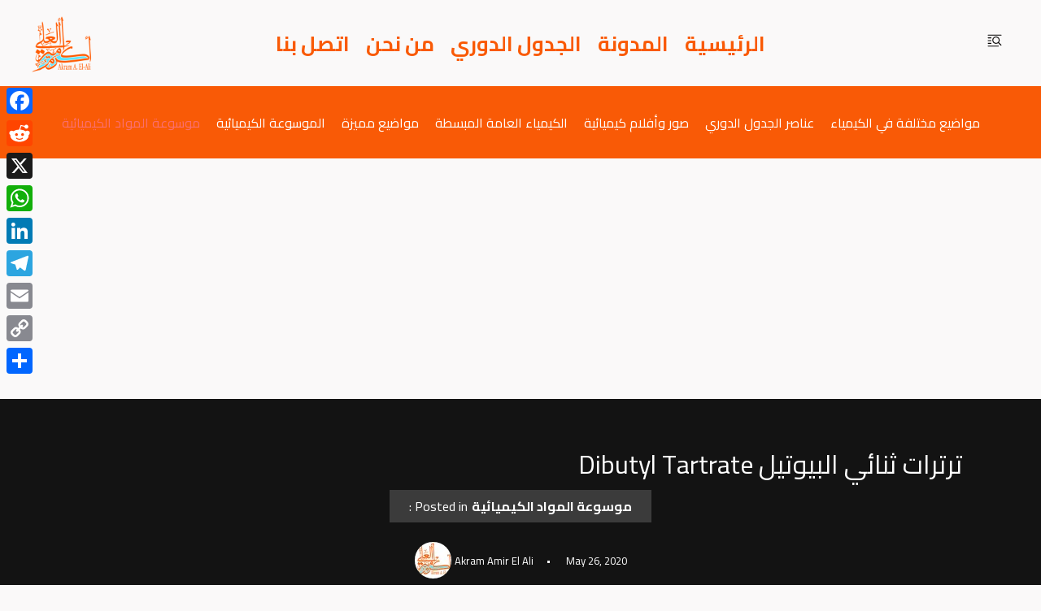

--- FILE ---
content_type: text/html; charset=utf-8
request_url: https://www.google.com/recaptcha/api2/aframe
body_size: 268
content:
<!DOCTYPE HTML><html><head><meta http-equiv="content-type" content="text/html; charset=UTF-8"></head><body><script nonce="40CkZCZKF7FXgwCw8YCXbQ">/** Anti-fraud and anti-abuse applications only. See google.com/recaptcha */ try{var clients={'sodar':'https://pagead2.googlesyndication.com/pagead/sodar?'};window.addEventListener("message",function(a){try{if(a.source===window.parent){var b=JSON.parse(a.data);var c=clients[b['id']];if(c){var d=document.createElement('img');d.src=c+b['params']+'&rc='+(localStorage.getItem("rc::a")?sessionStorage.getItem("rc::b"):"");window.document.body.appendChild(d);sessionStorage.setItem("rc::e",parseInt(sessionStorage.getItem("rc::e")||0)+1);localStorage.setItem("rc::h",'1769690469034');}}}catch(b){}});window.parent.postMessage("_grecaptcha_ready", "*");}catch(b){}</script></body></html>